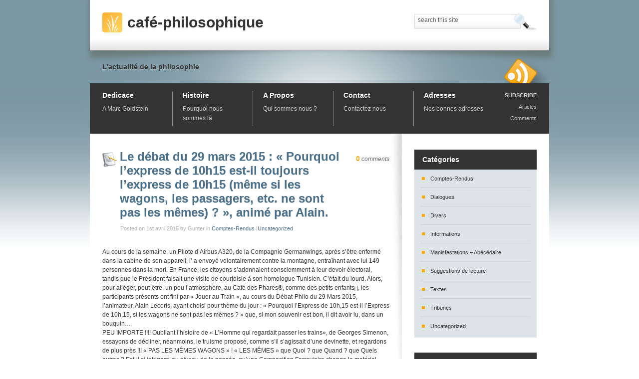

--- FILE ---
content_type: text/html; charset=UTF-8
request_url: http://philo-paris.com/2015/04/01/
body_size: 9438
content:
<!DOCTYPE html PUBLIC "-//W3C//DTD XHTML 1.0 Transitional//EN" "http://www.w3.org/TR/xhtml1/DTD/xhtml1-transitional.dtd">
<html xmlns="http://www.w3.org/1999/xhtml" dir="ltr" lang="fr-FR">
<head profile="http://gmpg.org/xfn/11">
	<meta http-equiv="Content-Type" content="text/html; charset=UTF-8" />
	<title>01 &laquo; avril &laquo; 2015 &laquo;  café-philosophique</title>
    <link rel="stylesheet" href="http://philo-paris.com/wp-content/themes/organic-theme/style.css" type="text/css" media="screen" />
	<link rel="stylesheet" href="http://philo-paris.com/wp-content/themes/organic-theme/styles/Blue.css" type="text/css" media="screen, projection" />
	<link rel="pingback" href="http://philo-paris.com/xmlrpc.php" />
		<link rel='archives' title='juin 2024' href='http://philo-paris.com/2024/06/' />
	<link rel='archives' title='mai 2024' href='http://philo-paris.com/2024/05/' />
	<link rel='archives' title='avril 2024' href='http://philo-paris.com/2024/04/' />
	<link rel='archives' title='mars 2024' href='http://philo-paris.com/2024/03/' />
	<link rel='archives' title='février 2024' href='http://philo-paris.com/2024/02/' />
	<link rel='archives' title='janvier 2024' href='http://philo-paris.com/2024/01/' />
	<link rel='archives' title='décembre 2023' href='http://philo-paris.com/2023/12/' />
	<link rel='archives' title='novembre 2023' href='http://philo-paris.com/2023/11/' />
	<link rel='archives' title='octobre 2023' href='http://philo-paris.com/2023/10/' />
	<link rel='archives' title='septembre 2023' href='http://philo-paris.com/2023/09/' />
	<link rel='archives' title='août 2023' href='http://philo-paris.com/2023/08/' />
	<link rel='archives' title='juillet 2023' href='http://philo-paris.com/2023/07/' />
	<link rel='archives' title='juin 2023' href='http://philo-paris.com/2023/06/' />
	<link rel='archives' title='mai 2023' href='http://philo-paris.com/2023/05/' />
	<link rel='archives' title='avril 2023' href='http://philo-paris.com/2023/04/' />
	<link rel='archives' title='mars 2023' href='http://philo-paris.com/2023/03/' />
	<link rel='archives' title='février 2023' href='http://philo-paris.com/2023/02/' />
	<link rel='archives' title='janvier 2023' href='http://philo-paris.com/2023/01/' />
	<link rel='archives' title='décembre 2022' href='http://philo-paris.com/2022/12/' />
	<link rel='archives' title='novembre 2022' href='http://philo-paris.com/2022/11/' />
	<link rel='archives' title='octobre 2022' href='http://philo-paris.com/2022/10/' />
	<link rel='archives' title='septembre 2022' href='http://philo-paris.com/2022/09/' />
	<link rel='archives' title='juillet 2022' href='http://philo-paris.com/2022/07/' />
	<link rel='archives' title='juin 2022' href='http://philo-paris.com/2022/06/' />
	<link rel='archives' title='mai 2022' href='http://philo-paris.com/2022/05/' />
	<link rel='archives' title='avril 2022' href='http://philo-paris.com/2022/04/' />
	<link rel='archives' title='mars 2022' href='http://philo-paris.com/2022/03/' />
	<link rel='archives' title='février 2022' href='http://philo-paris.com/2022/02/' />
	<link rel='archives' title='janvier 2022' href='http://philo-paris.com/2022/01/' />
	<link rel='archives' title='décembre 2021' href='http://philo-paris.com/2021/12/' />
	<link rel='archives' title='novembre 2021' href='http://philo-paris.com/2021/11/' />
	<link rel='archives' title='octobre 2021' href='http://philo-paris.com/2021/10/' />
	<link rel='archives' title='septembre 2021' href='http://philo-paris.com/2021/09/' />
	<link rel='archives' title='juillet 2021' href='http://philo-paris.com/2021/07/' />
	<link rel='archives' title='juin 2021' href='http://philo-paris.com/2021/06/' />
	<link rel='archives' title='mai 2021' href='http://philo-paris.com/2021/05/' />
	<link rel='archives' title='avril 2021' href='http://philo-paris.com/2021/04/' />
	<link rel='archives' title='mars 2021' href='http://philo-paris.com/2021/03/' />
	<link rel='archives' title='février 2021' href='http://philo-paris.com/2021/02/' />
	<link rel='archives' title='janvier 2021' href='http://philo-paris.com/2021/01/' />
	<link rel='archives' title='décembre 2020' href='http://philo-paris.com/2020/12/' />
	<link rel='archives' title='novembre 2020' href='http://philo-paris.com/2020/11/' />
	<link rel='archives' title='octobre 2020' href='http://philo-paris.com/2020/10/' />
	<link rel='archives' title='septembre 2020' href='http://philo-paris.com/2020/09/' />
	<link rel='archives' title='juillet 2020' href='http://philo-paris.com/2020/07/' />
	<link rel='archives' title='juin 2020' href='http://philo-paris.com/2020/06/' />
	<link rel='archives' title='mai 2020' href='http://philo-paris.com/2020/05/' />
	<link rel='archives' title='avril 2020' href='http://philo-paris.com/2020/04/' />
	<link rel='archives' title='mars 2020' href='http://philo-paris.com/2020/03/' />
	<link rel='archives' title='février 2020' href='http://philo-paris.com/2020/02/' />
	<link rel='archives' title='janvier 2020' href='http://philo-paris.com/2020/01/' />
	<link rel='archives' title='décembre 2019' href='http://philo-paris.com/2019/12/' />
	<link rel='archives' title='novembre 2019' href='http://philo-paris.com/2019/11/' />
	<link rel='archives' title='octobre 2019' href='http://philo-paris.com/2019/10/' />
	<link rel='archives' title='septembre 2019' href='http://philo-paris.com/2019/09/' />
	<link rel='archives' title='août 2019' href='http://philo-paris.com/2019/08/' />
	<link rel='archives' title='juillet 2019' href='http://philo-paris.com/2019/07/' />
	<link rel='archives' title='juin 2019' href='http://philo-paris.com/2019/06/' />
	<link rel='archives' title='mai 2019' href='http://philo-paris.com/2019/05/' />
	<link rel='archives' title='avril 2019' href='http://philo-paris.com/2019/04/' />
	<link rel='archives' title='mars 2019' href='http://philo-paris.com/2019/03/' />
	<link rel='archives' title='février 2019' href='http://philo-paris.com/2019/02/' />
	<link rel='archives' title='janvier 2019' href='http://philo-paris.com/2019/01/' />
	<link rel='archives' title='décembre 2018' href='http://philo-paris.com/2018/12/' />
	<link rel='archives' title='novembre 2018' href='http://philo-paris.com/2018/11/' />
	<link rel='archives' title='octobre 2018' href='http://philo-paris.com/2018/10/' />
	<link rel='archives' title='septembre 2018' href='http://philo-paris.com/2018/09/' />
	<link rel='archives' title='août 2018' href='http://philo-paris.com/2018/08/' />
	<link rel='archives' title='juillet 2018' href='http://philo-paris.com/2018/07/' />
	<link rel='archives' title='juin 2018' href='http://philo-paris.com/2018/06/' />
	<link rel='archives' title='mai 2018' href='http://philo-paris.com/2018/05/' />
	<link rel='archives' title='avril 2018' href='http://philo-paris.com/2018/04/' />
	<link rel='archives' title='mars 2018' href='http://philo-paris.com/2018/03/' />
	<link rel='archives' title='février 2018' href='http://philo-paris.com/2018/02/' />
	<link rel='archives' title='janvier 2018' href='http://philo-paris.com/2018/01/' />
	<link rel='archives' title='décembre 2017' href='http://philo-paris.com/2017/12/' />
	<link rel='archives' title='novembre 2017' href='http://philo-paris.com/2017/11/' />
	<link rel='archives' title='octobre 2017' href='http://philo-paris.com/2017/10/' />
	<link rel='archives' title='septembre 2017' href='http://philo-paris.com/2017/09/' />
	<link rel='archives' title='août 2017' href='http://philo-paris.com/2017/08/' />
	<link rel='archives' title='juillet 2017' href='http://philo-paris.com/2017/07/' />
	<link rel='archives' title='juin 2017' href='http://philo-paris.com/2017/06/' />
	<link rel='archives' title='mai 2017' href='http://philo-paris.com/2017/05/' />
	<link rel='archives' title='avril 2017' href='http://philo-paris.com/2017/04/' />
	<link rel='archives' title='mars 2017' href='http://philo-paris.com/2017/03/' />
	<link rel='archives' title='février 2017' href='http://philo-paris.com/2017/02/' />
	<link rel='archives' title='janvier 2017' href='http://philo-paris.com/2017/01/' />
	<link rel='archives' title='décembre 2016' href='http://philo-paris.com/2016/12/' />
	<link rel='archives' title='novembre 2016' href='http://philo-paris.com/2016/11/' />
	<link rel='archives' title='octobre 2016' href='http://philo-paris.com/2016/10/' />
	<link rel='archives' title='septembre 2016' href='http://philo-paris.com/2016/09/' />
	<link rel='archives' title='août 2016' href='http://philo-paris.com/2016/08/' />
	<link rel='archives' title='juillet 2016' href='http://philo-paris.com/2016/07/' />
	<link rel='archives' title='juin 2016' href='http://philo-paris.com/2016/06/' />
	<link rel='archives' title='mai 2016' href='http://philo-paris.com/2016/05/' />
	<link rel='archives' title='avril 2016' href='http://philo-paris.com/2016/04/' />
	<link rel='archives' title='mars 2016' href='http://philo-paris.com/2016/03/' />
	<link rel='archives' title='février 2016' href='http://philo-paris.com/2016/02/' />
	<link rel='archives' title='janvier 2016' href='http://philo-paris.com/2016/01/' />
	<link rel='archives' title='décembre 2015' href='http://philo-paris.com/2015/12/' />
	<link rel='archives' title='novembre 2015' href='http://philo-paris.com/2015/11/' />
	<link rel='archives' title='octobre 2015' href='http://philo-paris.com/2015/10/' />
	<link rel='archives' title='septembre 2015' href='http://philo-paris.com/2015/09/' />
	<link rel='archives' title='août 2015' href='http://philo-paris.com/2015/08/' />
	<link rel='archives' title='juillet 2015' href='http://philo-paris.com/2015/07/' />
	<link rel='archives' title='juin 2015' href='http://philo-paris.com/2015/06/' />
	<link rel='archives' title='mai 2015' href='http://philo-paris.com/2015/05/' />
	<link rel='archives' title='avril 2015' href='http://philo-paris.com/2015/04/' />
	<link rel='archives' title='mars 2015' href='http://philo-paris.com/2015/03/' />
	<link rel='archives' title='février 2015' href='http://philo-paris.com/2015/02/' />
	<link rel='archives' title='janvier 2015' href='http://philo-paris.com/2015/01/' />
	<link rel='archives' title='décembre 2014' href='http://philo-paris.com/2014/12/' />
	<link rel='archives' title='novembre 2014' href='http://philo-paris.com/2014/11/' />
	<link rel='archives' title='octobre 2014' href='http://philo-paris.com/2014/10/' />
	<link rel='archives' title='septembre 2014' href='http://philo-paris.com/2014/09/' />
	<link rel='archives' title='août 2014' href='http://philo-paris.com/2014/08/' />
	<link rel='archives' title='juillet 2014' href='http://philo-paris.com/2014/07/' />
	<link rel='archives' title='juin 2014' href='http://philo-paris.com/2014/06/' />
	<link rel='archives' title='mai 2014' href='http://philo-paris.com/2014/05/' />
	<link rel='archives' title='avril 2014' href='http://philo-paris.com/2014/04/' />
	<link rel='archives' title='mars 2014' href='http://philo-paris.com/2014/03/' />
	<link rel='archives' title='février 2014' href='http://philo-paris.com/2014/02/' />
	<link rel='archives' title='janvier 2014' href='http://philo-paris.com/2014/01/' />
	<link rel='archives' title='décembre 2013' href='http://philo-paris.com/2013/12/' />
	<link rel='archives' title='novembre 2013' href='http://philo-paris.com/2013/11/' />
	<link rel='archives' title='octobre 2013' href='http://philo-paris.com/2013/10/' />
	<link rel='archives' title='septembre 2013' href='http://philo-paris.com/2013/09/' />
	<link rel='archives' title='août 2013' href='http://philo-paris.com/2013/08/' />
	<link rel='archives' title='juillet 2013' href='http://philo-paris.com/2013/07/' />
	<link rel='archives' title='juin 2013' href='http://philo-paris.com/2013/06/' />
	<link rel='archives' title='mai 2013' href='http://philo-paris.com/2013/05/' />
	<link rel='archives' title='avril 2013' href='http://philo-paris.com/2013/04/' />
	<link rel='archives' title='mars 2013' href='http://philo-paris.com/2013/03/' />
	<link rel='archives' title='février 2013' href='http://philo-paris.com/2013/02/' />
	<link rel='archives' title='janvier 2013' href='http://philo-paris.com/2013/01/' />
	<link rel='archives' title='décembre 2012' href='http://philo-paris.com/2012/12/' />
	<link rel='archives' title='novembre 2012' href='http://philo-paris.com/2012/11/' />
	<link rel='archives' title='octobre 2012' href='http://philo-paris.com/2012/10/' />
	<link rel='archives' title='septembre 2012' href='http://philo-paris.com/2012/09/' />
	<link rel='archives' title='août 2012' href='http://philo-paris.com/2012/08/' />
	<link rel='archives' title='juillet 2012' href='http://philo-paris.com/2012/07/' />
	<link rel='archives' title='juin 2012' href='http://philo-paris.com/2012/06/' />
	<link rel='archives' title='mai 2012' href='http://philo-paris.com/2012/05/' />
	<link rel='archives' title='avril 2012' href='http://philo-paris.com/2012/04/' />
	<link rel='archives' title='mars 2012' href='http://philo-paris.com/2012/03/' />
	<link rel='archives' title='février 2012' href='http://philo-paris.com/2012/02/' />
	<link rel='archives' title='janvier 2012' href='http://philo-paris.com/2012/01/' />
	<link rel='archives' title='décembre 2011' href='http://philo-paris.com/2011/12/' />
	<link rel='archives' title='novembre 2011' href='http://philo-paris.com/2011/11/' />
	<link rel='archives' title='octobre 2011' href='http://philo-paris.com/2011/10/' />
	<link rel='archives' title='septembre 2011' href='http://philo-paris.com/2011/09/' />
	<link rel='archives' title='août 2011' href='http://philo-paris.com/2011/08/' />
	<link rel='archives' title='juillet 2011' href='http://philo-paris.com/2011/07/' />
	<link rel='archives' title='juin 2011' href='http://philo-paris.com/2011/06/' />
	<link rel='archives' title='mai 2011' href='http://philo-paris.com/2011/05/' />
	<link rel='archives' title='avril 2011' href='http://philo-paris.com/2011/04/' />
	<link rel='archives' title='mars 2011' href='http://philo-paris.com/2011/03/' />
	<link rel='archives' title='février 2011' href='http://philo-paris.com/2011/02/' />
	<link rel='archives' title='janvier 2011' href='http://philo-paris.com/2011/01/' />
	<link rel='archives' title='décembre 2010' href='http://philo-paris.com/2010/12/' />
	<link rel='archives' title='novembre 2010' href='http://philo-paris.com/2010/11/' />
	<link rel='archives' title='octobre 2010' href='http://philo-paris.com/2010/10/' />
	<link rel='archives' title='septembre 2010' href='http://philo-paris.com/2010/09/' />
	<link rel='archives' title='août 2010' href='http://philo-paris.com/2010/08/' />
	<link rel='archives' title='juillet 2010' href='http://philo-paris.com/2010/07/' />
	<link rel='archives' title='juin 2010' href='http://philo-paris.com/2010/06/' />
	<link rel='archives' title='mai 2010' href='http://philo-paris.com/2010/05/' />
	<link rel='archives' title='avril 2010' href='http://philo-paris.com/2010/04/' />
	<link rel='archives' title='mars 2010' href='http://philo-paris.com/2010/03/' />
	<link rel='archives' title='février 2010' href='http://philo-paris.com/2010/02/' />
		<link rel="alternate" type="application/rss+xml" title="café-philosophique &raquo; Flux" href="http://philo-paris.com/feed/" />
<link rel="alternate" type="application/rss+xml" title="café-philosophique &raquo; Flux des commentaires" href="http://philo-paris.com/comments/feed/" />
<script type='text/javascript' src='http://philo-paris.com/wp-includes/js/jquery/jquery.js?ver=1.4.2'></script>
<script type='text/javascript' src='http://philo-paris.com/wp-includes/js/jquery/ui.core.js?ver=1.7.3'></script>
<script type='text/javascript' src='http://philo-paris.com/wp-includes/js/jquery/ui.tabs.js?ver=1.7.3'></script>
<script type='text/javascript' src='http://philo-paris.com/wp-content/themes/organic-theme/js/sprinkle.js?ver=1.1'></script>
<script type='text/javascript' src='http://philo-paris.com/wp-content/themes/organic-theme/icon.php?ver=1.1'></script>
<link rel="EditURI" type="application/rsd+xml" title="RSD" href="http://philo-paris.com/xmlrpc.php?rsd" />
<link rel="wlwmanifest" type="application/wlwmanifest+xml" href="http://philo-paris.com/wp-includes/wlwmanifest.xml" /> 
<link rel='index' title='café-philosophique' href='http://philo-paris.com/' />
<meta name="generator" content="WordPress 3.0.1" />
	<style type="text/css">.recentcomments a{display:inline !important;padding:0 !important;margin:0 !important;}</style>
</head>

<body class="archive date">
<div id="rap">
<div id="header">
	<div id="head-top">
		<h1 id="logo"><img src="http://philo-paris.com/wp-content/themes/organic-theme/img/logos/Grass.gif" class="small-logo" alt="logo" width="40" height="40" /><a href="http://philo-paris.com/">café-philosophique</a></h1>
		<form id="searchform" method="get" action="http://philo-paris.com">
			<input onfocus="if (this.value == 'search this site') {this.value = '';}" onblur="if (this.value == '') {this.value = 'search this site';}" type="text" value="search this site" name="s" id="s" />
			<input type="submit" value="" />
		</form>
	</div>
	<div id="head-sub">
		<p class="blog-desc">L&#039;actualité de la philosophie</p>
		<p class="rss-feed"><a href="http://philo-paris.com/feed/" title="Syndicate this site using RSS" rel="nofollow"><abbr title="Really Simple Syndication">RSS</abbr></a></p>
	</div>
	<div id="navigation">
		<div id="nav-inner">
			<ul id="nav">
<li class="first">
	<h5><a href="http://philo-paris.com/dedicace/">Dedicace</a></h5>
	<p>A Marc Goldstein</p>
</li>
<li>
	<h5><a href="http://philo-paris.com/histoire/">Histoire</a></h5>
	<p>Pourquoi nous sommes là</p>
</li>
<li>
	<h5><a href="http://philo-paris.com/a-propos/">A Propos</a></h5>
	<p>Qui sommes nous ?</p>
</li>
<li>
	<h5><a href="http://philo-paris.com/contact/">Contact</a></h5>
	<p>Contactez nous</p>
</li>
<li>
	<h5><a href="http://philo-paris.com/adresses/">Adresses</a></h5>
	<p>Nos bonnes adresses</p>
</li>
</ul>

			<div class="feed-box">
				<h5>SUBSCRIBE</h5>
				<ul id="feed-list">
					<li><a href="http://philo-paris.com/feed/" rel="nofollow">Articles</a></li>
					<li><a href="http://philo-paris.com/comments/feed/" rel="nofollow">Comments</a></li>
				</ul>
			</div>
		</div>
	</div>
</div>

<div id="content">
<div id="page-wrap">








<div class="post-5333 post type-post hentry category-comptes-rendus category-uncategorized" id="post-5333">
	<h3 class="storytitle"><a href="http://philo-paris.com/2015/04/01/le-debat-du-29-mars-2015-pourquoi-lexpress-de-10h15-est-il-toujours-lexpress-de-10h15-meme-si-les-wagons-les-passagers-etc-ne-sont-pas-les-memes-anime-par-alain/" rel="bookmark">Le débat du 29 mars 2015 : &laquo;&nbsp;Pourquoi l&#8217;express de 10h15 est-il toujours l&#8217;express de 10h15 (même si les wagons, les passagers, etc. ne sont pas les mêmes) ?&nbsp;&raquo;, animé par Alain.</a></h3>
	<p class="comment-count"><a href="http://philo-paris.com/2015/04/01/le-debat-du-29-mars-2015-pourquoi-lexpress-de-10h15-est-il-toujours-lexpress-de-10h15-meme-si-les-wagons-les-passagers-etc-ne-sont-pas-les-memes-anime-par-alain/#respond" title="Commentaire sur Le débat du 29 mars 2015 : &laquo;&nbsp;Pourquoi l&#8217;express de 10h15 est-il toujours l&#8217;express de 10h15 (même si les wagons, les passagers, etc. ne sont pas les mêmes) ?&nbsp;&raquo;, animé par Alain."><span class="count">0</span> comments</a></p>
	<p class="meta">Posted on 1st avril 2015 by Gunter  in <a href="http://philo-paris.com/category/comptes-rendus/" title="Voir tous les articles dans Comptes-Rendus" rel="category tag">Comptes-Rendus</a> |<a href="http://philo-paris.com/category/uncategorized/" title="Voir tous les articles dans Uncategorized" rel="category tag">Uncategorized</a></p>
	<p class="the-tags"></p>
	<div class="storycontent">
		<p>Au cours de la semaine, un Pilote d’Airbus A320, de la Compagnie Germanwings, après s’être enfermé dans la cabine de son appareil, l’ a envoyé volontairement contre la montagne, entraînant avec lui 149 personnes dans la mort. En France, les citoyens s’adonnaient consciemment à leur devoir électoral, tandis que le Président faisait une visite de courtoisie à son homologue Tunisien. C’était du lourd. Alors, pour alléger, peut-être, un peu l’atmosphère, au Café des Phares®, comme des petits enfants, les participants présents ont fini par « Jouer au Train », au cours du Débat-Philo du 29 Mars 2015, l’animateur, Alain Lecoris, ayant choisi pour thème du jour : « Pourquoi l’Express de 10h,15 est-il l’Express de 10h,15, si les wagons ne sont pas les mêmes ? » que, si mon souvenir est bon,  il dit avoir lu, dans un bouquin…<br />
PEU IMPORTE !!!! Oubliant l’histoire de « L’Homme qui regardait passer les trains», de Georges Simenon, essayons de décliner, néanmoins, le truisme proposé, comme s’il s’agissait d’une devinette, et regardons de plus près !!! « PAS LES MÊMES WAGONS » ! « LES MÊMES » que Quoi ? que Quand ? que Quels autres ? Est-il si intrigant, au niveau de la pensée, qu’une Composition Ferroviaire change le matériel roulant, selon les besoins du Trafic, plutôt que d’obéir tout simplement à la Pendule ou au Prospectus ? Désolé, mais, ça fait un peu, « L’Homme qui regardait passer les trains » ! En effet, il se trouve que, dans les campagnes, les paysans se rendent compte de l’heure qu’il est, lorsque passe l’Express de 10’15, indifférents à la couleur des wagons, et encore plus aux passagers qui voyagent dedans. Chaque chose change, « PANTA REI » !<br />
… Effectivement, l’Horaire ne varie point, sinon il n’en serait pas un !!! Le Matériel Roulant, OUI ! Il le peut.<br />
En outre, (quoique les Temps affichés sur le Panneau Indicateur de la Gare, ou votre Fiche Horaire, ne soient pas une PROMESSE, et n’aient rien à voir avec le confort, apparence ou dissimilitude du Matériel Roulant circulant sur la Voie X ou Y d’une Station Ferroviaire, voire d’Autocars), étant donnée la disparité du Trafic quotidien, (qui va des ‘Wagons Tombereaux’, remplis de ferraille, aux ‘Wagons de Luxe’ ou même ‘Wagon-lit’). Pour la bonne régulation d’une telle Circulation, UN PLAN de Roulement est pré-établi, avec des horaires bien définis, faisant en sorte qu’un Train ne quitte pas une Gare, sans que celui se trouvant dans la suivante ne l’ait dégagée, le tout à l’aide de téléphones propres au réseau, de drapeaux, sifflets, morse, etc., et, selon des Codes bien définis. Vue cette nécessité, je me remémore, à l’occasion, le spectaculaire accident arrivé en Gare de Montparnasse, le 22 Octobre 1895, la Locomotive ayant éventré toute la façade pour rester suspendue de la hauteur d’un deuxième étage, sur la Rue de Rennes. Enfin ! N’importe quel Môme est capable de faire la distinction entre le Prospectus et le Film qui va être projeté ; ce n’est pas le Prospectus du Cinéma (ou l’Horaire des Trains) qui fait rêver ; c’est le Voyage !<br />
Le fait est, donc, que chacun a voyagé dans sa tête, laissant savoir que « ça paraît évident ; suis-je toujours le même ? », ou affirmant « l’importance du sujet », dès qu’il nous interroge sur « l’authenticité d’un vrai changement », « que l’on change de plus en plus de tout : de voisin, de maison, ou de femme », ou même, « évoquant « le groupe ‘rock’ les ‘Players’ », jugeant que « c’est vieux comme le monde », voire la chanson « Non, je n’ai pas changé… » de Julio Iglesias, déclarant même  que « c’est un sujet important, puisque l’on change de plus en plus de tout », « l’avion qui s’est écrasé, se serait-il écrasé avec un équipage différent ? », « le changement de sexe », «  le fait qu’en nous, le fond profond ne change pas », « Vivre sa ‘doxa’, c’est très vague », « la nécessité de trouver un nouvel équilibre », « à chaque changement polymorphique  se présente un problème d’entropie », « Qu’es-ce que le Temps Universel ? », « Le drame du manque de mots qui nous habite ».<br />
Enfin, « A’ chaque tête, son avis » !!!!</p>
		<div class="clr"></div>
	</div>
    <div id="social">
</div>
	<div class="feedback">
			</div>
</div>


      <div class="navigation">
			<div class="alignleft"></div>
			<div class="alignright"></div>
		</div>
</div>

	
<div id="menu">
<ul>
	<li id="categories-3" class="widget widget_categories"><h3>Catégories</h3>		<ul>
	<li class="cat-item cat-item-4"><a href="http://philo-paris.com/category/comptes-rendus/" title="Voir tous les articles classés dans Comptes-Rendus">Comptes-Rendus</a>
</li>
	<li class="cat-item cat-item-48"><a href="http://philo-paris.com/category/dialogues/" title="Voir tous les articles classés dans Dialogues">Dialogues</a>
</li>
	<li class="cat-item cat-item-3"><a href="http://philo-paris.com/category/divers/" title="Voir tous les articles classés dans Divers">Divers</a>
</li>
	<li class="cat-item cat-item-7"><a href="http://philo-paris.com/category/informations/" title="Voir tous les articles classés dans Informations">Informations</a>
</li>
	<li class="cat-item cat-item-23"><a href="http://philo-paris.com/category/manisfestations-abecedaire/" title="Voir tous les articles classés dans Manisfestations &#8211; Abécédaire">Manisfestations &#8211; Abécédaire</a>
</li>
	<li class="cat-item cat-item-47"><a href="http://philo-paris.com/category/suggestions-de-lecture/" title="Voir tous les articles classés dans Suggestions de lecture">Suggestions de lecture</a>
</li>
	<li class="cat-item cat-item-6"><a href="http://philo-paris.com/category/textes/" title="Voir tous les articles classés dans Textes">Textes</a>
</li>
	<li class="cat-item cat-item-5"><a href="http://philo-paris.com/category/tribunes/" title="Voir tous les articles classés dans Tribunes">Tribunes</a>
</li>
	<li class="cat-item cat-item-1"><a href="http://philo-paris.com/category/uncategorized/" title="Voir tous les articles classés dans Uncategorized">Uncategorized</a>
</li>
		</ul>
</li>		<li id="recent-posts-3" class="widget widget_recent_entries">		<h3>Articles récents</h3>		<ul>
				<li><a href="http://philo-paris.com/2024/06/29/la-liberte-est-elle-objet-d%e2%80%99experience%c2%a0-la-liberte-n%e2%80%99est-pas-objet-elle-est-sujet-projet-trajet-une-idee-un-ideal-est-mis-en-pratique-experience-pratique/" title="La Liberté est-elle objet d’expérience ? *La Liberté n’est pas objet &#8230; Elle est sujet &#8230; projet &#8230; trajet &#8230; Une idée, un idéal, est-mis &#8230; en pratique, Expérience pratique, *« La Liberté ne s’use que si L’on ne s’en sert pas », La Liberté est un service, Expérience _ service, Liberté pas’ À pas’, Appâts’ ou pas’ Appâts &#8230;  *« Liberté, Liberté chérie », La Liberté qui pleure, La Liberté qui rit,  La Liberté, un bien ;  La Liberté, un mal, De La Liberté, La morale, *« Liberté, j’écris ton nom », Éluard ;  Liberté, en ton nom, On A fait tant de mal &#8230; Expérience fatale, *« La Liberté du renard Libre, Dans Le poulailler Libre » &#8230; Versus  « C’est La Liberté qui opprime &#8230; C’est La Loi qui Affranchit » &#8230; *&#8230; Lacordaire, Liberté d’expérience, À Laquelle on s’Arrime, Réfléchit, s’enrichit, À Laquelle on Adhère, *La Liberté &#8230; ses Vices, Ses Vertus, de service, Ses Vertus d’expérience, De connaissance _ de conscience &#8230; *&#8230; Morale,  Et, expérimentale,  À-préhension &#8230; Com-préhension,  Apprentissage, observation, *_9_ Gestation _ Expérimentation, Et puis, démonstration, Et, d’expérience _ Vérification, Et, donc, Validation, &#8230; /  *L’expérience de La peur de La Liberté &#8230; « Qui A peur n’est pas Libre ;  qui est Libre fait peur », Jacques Gaillot, « N’Ayez pas peur ! » Joyau  est Liberté &#8230; *Citoyenne expérience _ La Nouvelle Alliance, De L’Autonomie, et, de L’indépendance, Liberté, je te chante ;  Liberté, je te danse, *D’existence en essence, De prise de conscience En-prise   de confiance, De mes, cinq, sens, Au sens, *Où  quinte-est-sens &#8230; du sens, substantifique moelle _ L’Accessible étoile, Expérience Vitale, Expérience cruciale, * Liberté, tu existes ;  Liberté, je te Vis, « Car Le plus Lourd fardeau, c’est d’exister sans Vivre » Victor Hugo, Alter Hugo,  En Attendant Godot &#8230; Oh ! Les beaux jours &#8230; À Vivre, Avant  Fin de partie, Beckett, « [ La forme de La Liberté,  C’est Le fond de La Liberté &#8230; *&#8230; qui monte À La surface », Par L’expérience Acquise _ La Liberté passe, De L’expérimentation À La Libération, *C’est ici Le Chemin, C’est La philosophie De notre, humain, défi, Notre défi humain,  *Maintenant et ici, Mais non, Mais non &#8230; Mais-si  ! *_9_ Gestation _  Expérimentée, Liberté, Expérience de L’humaine Libération, Notre finalité &#8230; Cas-fée-Philo’s, À  L’ Entrepot’s, 29 juin 2024, en Messidor, Gilles  Roca &#8211; Laure">La Liberté est-elle objet d’expérience ? *La Liberté n’est pas objet &#8230; Elle est sujet &#8230; projet &#8230; trajet &#8230; Une idée, un idéal, est-mis &#8230; en pratique, Expérience pratique, *« La Liberté ne s’use que si L’on ne s’en sert pas », La Liberté est un service, Expérience _ service, Liberté pas’ À pas’, Appâts’ ou pas’ Appâts &#8230;  *« Liberté, Liberté chérie », La Liberté qui pleure, La Liberté qui rit,  La Liberté, un bien ;  La Liberté, un mal, De La Liberté, La morale, *« Liberté, j’écris ton nom », Éluard ;  Liberté, en ton nom, On A fait tant de mal &#8230; Expérience fatale, *« La Liberté du renard Libre, Dans Le poulailler Libre » &#8230; Versus  « C’est La Liberté qui opprime &#8230; C’est La Loi qui Affranchit » &#8230; *&#8230; Lacordaire, Liberté d’expérience, À Laquelle on s’Arrime, Réfléchit, s’enrichit, À Laquelle on Adhère, *La Liberté &#8230; ses Vices, Ses Vertus, de service, Ses Vertus d’expérience, De connaissance _ de conscience &#8230; *&#8230; Morale,  Et, expérimentale,  À-préhension &#8230; Com-préhension,  Apprentissage, observation, *_9_ Gestation _ Expérimentation, Et puis, démonstration, Et, d’expérience _ Vérification, Et, donc, Validation, &#8230; /  *L’expérience de La peur de La Liberté &#8230; « Qui A peur n’est pas Libre ;  qui est Libre fait peur », Jacques Gaillot, « N’Ayez pas peur ! » Joyau  est Liberté &#8230; *Citoyenne expérience _ La Nouvelle Alliance, De L’Autonomie, et, de L’indépendance, Liberté, je te chante ;  Liberté, je te danse, *D’existence en essence, De prise de conscience En-prise   de confiance, De mes, cinq, sens, Au sens, *Où  quinte-est-sens &#8230; du sens, substantifique moelle _ L’Accessible étoile, Expérience Vitale, Expérience cruciale, * Liberté, tu existes ;  Liberté, je te Vis, « Car Le plus Lourd fardeau, c’est d’exister sans Vivre » Victor Hugo, Alter Hugo,  En Attendant Godot &#8230; Oh ! Les beaux jours &#8230; À Vivre, Avant  Fin de partie, Beckett, « [ La forme de La Liberté,  C’est Le fond de La Liberté &#8230; *&#8230; qui monte À La surface », Par L’expérience Acquise _ La Liberté passe, De L’expérimentation À La Libération, *C’est ici Le Chemin, C’est La philosophie De notre, humain, défi, Notre défi humain,  *Maintenant et ici, Mais non, Mais non &#8230; Mais-si  ! *_9_ Gestation _  Expérimentée, Liberté, Expérience de L’humaine Libération, Notre finalité &#8230; Cas-fée-Philo’s, À  L’ Entrepot’s, 29 juin 2024, en Messidor, Gilles  Roca &#8211; Laure</a></li>
				<li><a href="http://philo-paris.com/2024/06/29/%c2%ab-on-a-deux-vies-et-la-deuxieme-commence-quand-on-se-rend-compte-qu%e2%80%99on-n%e2%80%99en-a-qu%e2%80%99une-%c2%bb/" title="« On A deux Vies &#8230; et La deuxième commence quand on se rend compte qu’on n’en A qu’une »,">« On A deux Vies &#8230; et La deuxième commence quand on se rend compte qu’on n’en A qu’une »,</a></li>
				<li><a href="http://philo-paris.com/2024/06/21/manipulable-consenti-sa-profession-de-foi-preparant-sa-sortie/" title="Manipulable Consenti, Sa profession de foi, Préparant sa sortie &#8230;">Manipulable Consenti, Sa profession de foi, Préparant sa sortie &#8230;</a></li>
				<li><a href="http://philo-paris.com/2024/06/16/a-t-on-le-droit-de-mentir-_____/" title="A-t-on Le droit de mentir ? _____">A-t-on Le droit de mentir ? _____</a></li>
				<li><a href="http://philo-paris.com/2024/05/29/etre-adulte-_-___gestation/" title="Être Adulte _ ___gestation,">Être Adulte _ ___gestation,</a></li>
				</ul>
		</li><li id="recent-comments-4" class="widget widget_recent_comments"><h3>Commentaires récents</h3><ul id="recentcomments"><li class="recentcomments">sissaoui dans <a href="http://philo-paris.com/2016/08/03/le-7-aout-2016-le-debat-sera-anime-par-claude-grogne/comment-page-1/#comment-689566">Le débat du 7 août 2016 : &laquo;&nbsp;Le vrai pays est celui où les ancêtres sont enterrés&nbsp;&raquo;, animé par Claude Grognet.</a></li><li class="recentcomments"><a href='http://Lesilencesurlesilencesurlesévénementsdelacitééquivautauàlamortdecelle-cit' rel='external nofollow' class='url'>Carlos Gravito</a> dans <a href="http://philo-paris.com/2020/09/30/eloge-des-cafes-philo-et-de-leducation-populaire/comment-page-1/#comment-378227">Eloge des cafés-philo et de l&#8217;éducation populaire.</a></li><li class="recentcomments"><a href='http://Lesilencesurlesilencesurlesévénementsdelacitééquivautauàlamortdecelle-cit' rel='external nofollow' class='url'>Carlos Gravito</a> dans <a href="http://philo-paris.com/2020/05/05/corona-superstar-avec-biblio-corona-par-joseph-strich/comment-page-1/#comment-348978">CORONA SUPERSTAR, BIBLIO CORONA  par Joseph STRICH</a></li><li class="recentcomments"><a href='http://Lesilencesurlesilencesurlesévénementsdelacitééquivautauàlamortdecelle-cit' rel='external nofollow' class='url'>Carlos Gravito</a> dans <a href="http://philo-paris.com/2020/07/05/le-cafe-des-phares-ne-pourra-rouvrir-que-lorsque-les-regles-de-distanciation-auront-ete-considerablement-allegees-seul-le-cofid-pourait-nous-le-dire/comment-page-1/#comment-347629">Le café des Phares ne pourra rouvrir que lorsque les règles de distanciation auront été considérablement allégées ! Seul le Cofid pourait nous le dire&#8230;</a></li><li class="recentcomments">Gilles ROCA dans <a href="http://philo-paris.com/2020/05/30/fidele%e2%80%99-rebelle-%c2%bb-_-guy-bedos%e2%80%99%e2%80%a6-_-___necro-spiritual-___-corse%e2%80%99-est-%e2%80%a6-son-dernier-role/comment-page-1/#comment-339172">fidèle’ rebelle » _ Guy Bedos’… _ ___nécro &#8211; spiritual, ___ Corse’- est … son dernier rôle,</a></li></ul></li><li id="calendar-4" class="widget widget_calendar"><h3>Calendrier</h3><div id="calendar_wrap"><table id="wp-calendar" summary="Calendrier">
	<caption>avril 2015</caption>
	<thead>
	<tr>
		<th scope="col" title="Lundi">L</th>
		<th scope="col" title="Mardi">Ma</th>
		<th scope="col" title="Mercredi">Me</th>
		<th scope="col" title="Jeudi">J</th>
		<th scope="col" title="Vendredi">V</th>
		<th scope="col" title="Samedi">S</th>
		<th scope="col" title="Dimanche">D</th>
	</tr>
	</thead>

	<tfoot>
	<tr>
		<td colspan="3" id="prev"><a href="http://philo-paris.com/2015/03/" title="Voir les articles pour mars 2015">&laquo; mar</a></td>
		<td class="pad">&nbsp;</td>
		<td colspan="3" id="next"><a href="http://philo-paris.com/2015/05/" title="Voir les articles pour mai 2015">mai &raquo;</a></td>
	</tr>
	</tfoot>

	<tbody>
	<tr>
		<td colspan="2" class="pad">&nbsp;</td><td><a href="http://philo-paris.com/2015/04/01/" title="Le débat du 29 mars 2015 : &laquo;&nbsp;Pourquoi l&#8217;express de 10h15 est-il toujours l&#8217;express de 10h15 (même si les wagons, les passagers, etc. ne sont pas les mêmes) ?&nbsp;&raquo;, animé par Alain.">1</a></td><td>2</td><td>3</td><td>4</td><td>5</td>
	</tr>
	<tr>
		<td><a href="http://philo-paris.com/2015/04/06/" title="Débat du 5 Avril 2015: &laquo;&nbsp;L&#8217;émotion et les émotions, à quel prix?&nbsp;&raquo;, animé par Nadia Guemidi.">6</a></td><td>7</td><td>8</td><td>9</td><td>10</td><td>11</td><td>12</td>
	</tr>
	<tr>
		<td><a href="http://philo-paris.com/2015/04/13/" title="Débat du 12 Avril 2015: « Quels sont les enjeux d’une mort sous anesthésie?">13</a></td><td><a href="http://philo-paris.com/2015/04/14/" title="Le débat du 19 avril 2015 : &laquo;&nbsp;L&#8217;imagination est-elle plus importante que le savoir ?&nbsp;&raquo;, animé par Adrien.">14</a></td><td>15</td><td>16</td><td>17</td><td>18</td><td>19</td>
	</tr>
	<tr>
		<td>20</td><td>21</td><td>22</td><td>23</td><td>24</td><td>25</td><td>26</td>
	</tr>
	<tr>
		<td>27</td><td><a href="http://philo-paris.com/2015/04/28/" title="Débat du 26 Avril 2015: « Mal nommer les choses, c’est ajouter aux malheurs du Monde », animé par Michel Turrini.">28</a></td><td>29</td><td>30</td>
		<td class="pad" colspan="3">&nbsp;</td>
	</tr>
	</tbody>
	</table></div></li><li id="linkcat-2" class="widget widget_links"><h3>Blogroll</h3>
	<ul class='xoxo blogroll'>
<li><a href="http://branchetonsonotone.com/" rel="me" title="Webzine musical">Branche ton sonotone</a></li>
<li><a href="http://www.mardybum.fr/nao-utopia/" rel="me" title="Le blog personnel du webmaster, François" target="_blank">Humain, trop humain</a></li>

	</ul>
</li>
</ul>
</div>

<div class="clr"></div>
</div>

<div id="footer">
<div id="connect">
<h3>Connect</h3>
<ul>
<li class="twitter-link"><a href="#http://twitter.com/Nao_owy" target='_blank'>Twitter</a></li></ul>
</div>
<div id="foot-cloud">
<h3>Popular Tags</h3>
	<a href='http://philo-paris.com/tag/existence/' class='tag-link-39' title='1 sujet' style='font-size: 11px;'>Existence</a>
<a href='http://philo-paris.com/tag/valeur/' class='tag-link-29' title='1 sujet' style='font-size: 11px;'>Valeur</a>
<a href='http://philo-paris.com/tag/ailleurs/' class='tag-link-27' title='4 sujets' style='font-size: 14.1034482759px;'>Ailleurs</a>
<a href='http://philo-paris.com/tag/reflexion/' class='tag-link-10' title='2 sujets' style='font-size: 12.3965517241px;'>Réflexion</a>
<a href='http://philo-paris.com/tag/homme/' class='tag-link-35' title='1 sujet' style='font-size: 11px;'>Homme</a>
<a href='http://philo-paris.com/tag/dignite/' class='tag-link-33' title='1 sujet' style='font-size: 11px;'>Dignité</a>
<a href='http://philo-paris.com/tag/hedonisme/' class='tag-link-17' title='1 sujet' style='font-size: 11px;'>Hédonisme</a>
<a href='http://philo-paris.com/tag/livre/' class='tag-link-40' title='1 sujet' style='font-size: 11px;'>Livre</a>
<a href='http://philo-paris.com/tag/marc-sautet/' class='tag-link-20' title='2 sujets' style='font-size: 12.3965517241px;'>Marc Sautet</a>
<a href='http://philo-paris.com/tag/desir/' class='tag-link-28' title='1 sujet' style='font-size: 11px;'>Désir</a>
<a href='http://philo-paris.com/tag/philosophie/' class='tag-link-9' title='7 sujets' style='font-size: 15.6551724138px;'>Philosophie</a>
<a href='http://philo-paris.com/tag/realite/' class='tag-link-21' title='1 sujet' style='font-size: 11px;'>Réalité</a>
<a href='http://philo-paris.com/tag/purete/' class='tag-link-43' title='1 sujet' style='font-size: 11px;'>Pureté</a>
<a href='http://philo-paris.com/tag/religion/' class='tag-link-37' title='1 sujet' style='font-size: 11px;'>Religion</a>
<a href='http://philo-paris.com/tag/liberte/' class='tag-link-36' title='1 sujet' style='font-size: 11px;'>Liberté</a>
<a href='http://philo-paris.com/tag/morale/' class='tag-link-18' title='1 sujet' style='font-size: 11px;'>Morale</a>
<a href='http://philo-paris.com/tag/christian-godin/' class='tag-link-41' title='1 sujet' style='font-size: 11px;'>Christian Godin</a>
<a href='http://philo-paris.com/tag/science/' class='tag-link-31' title='1 sujet' style='font-size: 11px;'>Science</a>
<a href='http://philo-paris.com/tag/simone-weil/' class='tag-link-30' title='1 sujet' style='font-size: 11px;'>Simone Weil</a>
<a href='http://philo-paris.com/tag/cafe-philo/' class='tag-link-12' title='28 sujets' style='font-size: 20px;'>Café-Philo</a>
<a href='http://philo-paris.com/tag/opinion/' class='tag-link-25' title='2 sujets' style='font-size: 12.3965517241px;'>Opinion</a>
<a href='http://philo-paris.com/tag/raison-detre/' class='tag-link-26' title='1 sujet' style='font-size: 11px;'>Raison d'être</a>
<a href='http://philo-paris.com/tag/mise-au-point/' class='tag-link-24' title='1 sujet' style='font-size: 11px;'>Mise au point</a>
<a href='http://philo-paris.com/tag/parole/' class='tag-link-42' title='1 sujet' style='font-size: 11px;'>Parole</a>
<a href='http://philo-paris.com/tag/phares/' class='tag-link-13' title='21 sujets' style='font-size: 19.0689655172px;'>Phares</a>
<a href='http://philo-paris.com/tag/compte-rendu/' class='tag-link-14' title='17 sujets' style='font-size: 18.4482758621px;'>Compte-Rendu</a>
<a href='http://philo-paris.com/tag/mots/' class='tag-link-38' title='1 sujet' style='font-size: 11px;'>Mots</a>
<a href='http://philo-paris.com/tag/onfray/' class='tag-link-19' title='1 sujet' style='font-size: 11px;'>Onfray</a>
<a href='http://philo-paris.com/tag/amnesty-international/' class='tag-link-34' title='1 sujet' style='font-size: 11px;'>Amnesty International</a>
<a href='http://philo-paris.com/tag/verite/' class='tag-link-32' title='1 sujet' style='font-size: 11px;'>Vérité</a></div>
<div id="foot-menu">
<ul id="foot-nav">
<li><a href="http://philo-paris.com/feed/" rel="nofollow" target="_blank">Entries RSS</a></li>
<li><a href="http://philo-paris.com/comments/feed/" rel="nofollow" target="_blank">Comments RSS</a></li>
<li><a href="http://philo-paris.com/wp-admin/" rel="nofollow">Admin Login</a></li>
<li><a href="http://validator.w3.org/check?uri=http://philo-paris.com" rel="nofollow" target="_blank">Valid XHTML</a></li>
<li><a href="http://www.wordpress.com" rel="nofollow" target="_blank">WordPress</a></li>
</ul>
</div>
<div class="clr"></div>
	
	<div class="footerlinks">
		<div class="allrights">&copy; café-philosophique - All rights reserved</div>
		<div class="credit">
Organic Theme designed by<br />
<a href="http://www.theforge.co.za" title="Cape Town Web Designers">The Forge Web Creations</a></div>

	</div>

</div>
</div>

<script type="text/javascript">
var gaJsHost = (("https:" == document.location.protocol) ? "https://ssl." : "http://www.");
document.write(unescape("%3Cscript src='" + gaJsHost + "google-analytics.com/ga.js' type='text/javascript'%3E%3C/script%3E"));
</script>
<script type="text/javascript">
try {
var pageTracker = _gat._getTracker("UA-8493764-2");
pageTracker._trackPageview();
} catch(err) {}</script></body>
</html>


--- FILE ---
content_type: text/css
request_url: http://philo-paris.com/wp-content/themes/organic-theme/style.css
body_size: 3672
content:
/*
Theme Name: Organic Theme
Theme URI: http://www.theforge.co.za/organic-free-wordpress-theme/
Description: Organic by The Forge Web Creations | 3 Colour Options, Full Options Panel, Social Networking Setup, Tabbed Sidebar, Feedburner Support, Google Analytics Support, Custom Logo, Custom Navigation
Version: 1.9.3
Author: <a href="http://www.theforge.co.za" target="_blank">The Forge Web Creations</a>
Author URI: http://www.theforge.co.za/
Tags: blue, green, brown, two-columns, right-sidebar, flexible-width, theme-options, custom-colors, custom-header
*/

html, body, div, span, applet, object, iframe,
h1, h2, h3, h4, h5, h6, blockquote, pre,
a, abbr, acronym, address, big, cite, code,
del, dfn, em, font, img, ins, p, kbd, q, s, samp,
small, strike, strong, sub, sup, tt, var,
dl, dt, dd, ol, ul, li,
fieldset, form, label, legend,
table, caption, tbody, tfoot, thead, tr, th, td {
	margin: 0;
	padding: 0;
	border: 0;
	outline: 0;
	font-weight: inherit;
	font-style: inherit;
	font-size: 100%;
	font-family: inherit;

}
:focus {
	outline: 0;
}
body {
	line-height: 1em;
	color: #333;
}

table {
	border-collapse: separate;
	border-spacing: 0;
}
caption, th, td {
	text-align: left;
	font-weight: normal;
}

blockquote {
	margin: 15px 30px 0 10px;
	padding-left: 20px;
	border-left: 5px solid #ddd;
	}

blockquote cite {
	margin: 5px 0 0;
	display: block;
	}

a {
	text-decoration: none;
}
a:hover {
	text-decoration: underline;
}

/* Common Elements */

.left {
	float: left;
}

.alignleft {
	float: left;
	margin: 0px 24px 10px 0;
	margin-bottom: 18px;
}

.alignright {
	float: right;
	margin: 0px 0 10px 24px;
	margin-bottom: 18px;
}

/* IMAGE CAPTIONS */

.wp-caption {
	border: 1px solid #353535;
	text-align: center;
	background-color: #ffffff;
	padding-top: 4px;

	
	
}

.wp-caption.alignleft { float: left; margin: 10px 24px 10px 0; }
.wp-caption.alignright { float: right; margin: 10px 0px 10px 24px;}
.wp-caption.aligncenter { margin-right: auto; margin-left: auto; float: none; clear: both; margin-bottom: 10px; }
.wp-caption.alignnone { clear: both; }

.wp-caption img {
	margin: 0;
	padding: 0;
	border: 0 none;
}

.wp-caption p.wp-caption-text {
	font-size: 11px;
	line-height: 17px;
	padding: 6px 4px 0px;
	margin: 0;
}

/* IMAGE ALIGNING */

img.alignleft, img.left { float: left; }
img.alignright, img.right { float: right; }
img.aligncenter, img.center { display: block; margin-right: auto; margin-left: auto; float: none; clear: both; }
img.alignnone, img.block { display: block; clear: both; }
img.frame { background: #eee; border-style: solid; border-color: #ddd; }
img.stack { clear: none !important; }
img[align="left"] { float: left; clear: left; }
img[align="right"] { float: right; clear: right; }
img[align="middle"] { display: block; margin-right: auto; margin-left: auto; float: none; clear: both; }



.right {
	float: right;
}

.clr {
	clear: both;
}

/* Structure */

body {
	font-family: helvetica, arial, "sans serif";
}

#rap {
	width: 960px;
	margin: 0 auto;
}

#header {
	width: 960px;
	height: 268px;
}

#content {
	width: 920px;
	margin: 0 20px;
	background: #fff url(img/content-bg.gif) center top no-repeat;
}

#page-wrap {
	float: left;
	width: 575px;
	padding: 32px 0 40px 25px;
	font-size:12px;
}

#menu {
	float: right;
	width: 245px;
	padding: 32px 25px 40px;
}

#footer {
	width: 870px;
	margin: 0 20px;
	padding: 25px;
	background: #333;
}

/* Header */

#head-top {
	width: 920px;
	height: 101px;
	margin: 0;
	padding: 0 20px;
}
h1#logo {
	float: left;
	margin: 25px;
	padding: 0;
	line-height: 40px;
	font-size: 30px;
	text-shadow: #e7e7e5 0 2px 0;
        font-weight:bold;
}
h1#logo a {
	color: #333;
}
h1#logo a:hover {
 text-shadow: #e7e7e5 0 1px 0;
}
h1#logo .small-logo {
	float: left;
	padding-right: 10px;
}

#searchform {
	float: right;
	width: 245px;
	height: 34px;
	margin: 27px 25px 0 0;
	background: url(img/search-bg.gif) left center no-repeat;
}
#searchform input {
	border: 0;
	background: 0;
}

#searchform input#s {
	float: left;
	width: 180px;
	margin: 5px 0 0 5px;
	color: #666;
        font-family: Arial, helvetica, "sans serif";
        font-size: 12px;
}
#searchform input[type="submit"] {
	float: right;
	width: 30px;
	height: 30px;
	margin-right: 15px;
	line-height: 0;
	text-indent: -999em;
	overflow: hidden;
	cursor: pointer;
}

#head-sub {
	width: 960px;
	height: 66px;
	margin: 0;
	padding: 0;
}
.blog-desc {
	float: left;
	padding-left: 45px;
	font-size: 14px;
	font-weight: bold;
	line-height: 66px;
}
.rss-feed {
	float: right;
	width: 110px;
	height: 66px;
}
.rss-feed a {
	display: block;
	width: 65px;
	height: 50px;
	margin-top: 16px;
	text-indent: -999em;
	overflow: hidden;
}

#navigation {
	width: 920px;
	height: 101px;
	margin: 0 20px;
	padding: 0;
	background: #333;
}
#nav-inner {
	padding: 16px 25px 0;
}

#nav-inner ul li {
	list-style: none;
}

#nav {
	float: left;
}

#nav .first { border-left:0px; padding-left:0px; }

#nav li {
	float: left;
	height: 70px;
	width: 120px;
	padding: 0 20px;
	color: #fff;
	border-left: 1px solid #8d9188;
        font-family: Arial, helvetica, "sans serif";
}


#nav li h5 {
	padding-bottom: 10px;
	text-shadow: #252525 0 2px 0;
        font-size: 14px;
}
#nav li h5 a {
	color: #fff;
	font-weight: bold;
        font-size: 14px;
}
#nav li h5 a:hover {
 text-shadow: none;
}
#nav li p {
	line-height: 1.6em;
	font-size: 12px;
	color: #ccc;
}
.feed-box {
	float: right;
	font-size: 11px;
	color: #ccc;
	text-align: right;
        font-family: Arial, helvetica, "sans serif";
}
.feed-box h5 {
	font-weight: bold;
}
.feed-box ul li a {
	display: block;
	margin-top: 7px;
	color: #ccc;
        font-family: Arial, helvetica, "sans serif";
}


/* Content */

h3.storytitle {
	float: left;
	width: 440px;
	padding: 0 0 5px 35px;
	line-height: 1.2em;
	font-size: 24px;
	font-weight: bold;
	background: url(img/storytitle-bg.gif) left top no-repeat;
	text-shadow: #afc1c9 0 1px 0;
}
h3.storytitle a:hover {
 text-shadow: #e7e7e5 0 1px 0;
}
.comment-count {
	float: right;
	padding-top: 10px;
	font-size: 12px;
	font-style: italic;
}
.comment-count a {
	color: #666;
}
.count {
	font-size: 14px;
	font-weight: bold;
	font-style: normal;
	color: #ffa800;
}

.meta {
	float: left;
	clear: left;
	width: 540px;
	padding: 5px 0 5px 36px;
	font-size: 11px;
	color: #acabab;
}

.the-tags {
	
	clear: left;
	width: 540px;
	padding: 0px 0 0px 36px;
	font-size: 11px;
	color: #acabab;
	margin: 0 0 25px 0;
	background: url(img/tag-bg.gif) left 16% no-repeat;
}

.storycontent {
	clear: left;
	margin: 0;
	padding: 0px 0 10px 0;
}

.storycontent ul, ol{
	margin: 0px 0 15px 0;
	font-size: 12px;
	line-height: 1.4em;
}

.storycontent ul li{
	list-style: disc;
	margin: 0 0 0 25px;
	font-family: Arial, helvetica, "sans serif";
    font-size:12px;
}

.storycontent ol li{
	margin: 0 0 0 30px;
	font-family: Arial, helvetica, "sans serif";
    font-size:12px;
}

.storycontent dl dt {
	font-family: Arial, helvetica, "sans serif";
    font-size:12px;
}

.storycontent dl dd {
	font-family: Arial, helvetica, "sans serif";
    font-size:12px;
	margin-left:15px;
}

.storycontent table thead th {
	font-family: Arial, helvetica, "sans serif";
    font-size:12px;
    padding-bottom:5px;
}

.storycontent table thead tr td {
	font-family: Arial, helvetica, "sans serif";
    font-size:12px;
}

.storycontent pre {
	font-family: Arial, helvetica, "sans serif";
    font-size:12px;
}

.storycontent address {
	font-family: Arial, helvetica, "sans serif";
    font-size:12px;
}

.storycontent p {
	font-size: 12px;
	line-height: 18px;
	margin: 0 0 16px 0;
	padding: 0px;
    font-family: Arial, helvetica, "sans serif";        
}

.storycontent h1 {
	font-family: Arial, helvetica, "sans serif";
        font-size:26px;	
        margin-bottom:4px;
}

.storycontent h2 {
	font-family: Arial, helvetica, "sans serif";
        font-size:18px;	
        margin-bottom:4px;
}

.storycontent h3 {
	font-family: Arial, helvetica, "sans serif";
    font-size:12px;
	font-weight:bold;	
}

.storycontent h4 {
	font-family: Arial, helvetica, "sans serif";
    font-size:14px;	
}

.storycontent h5 {
	font-family: Arial, helvetica, "sans serif";
    font-size:12px;	
}

.storycontent h6 {
	font-family: Arial, helvetica, "sans serif";
    font-size:10px;	
}

.storycontent form {
	margin-bottom:10px;
	font-family: Arial, helvetica, "sans serif";
    font-size:12px;	
}

.storycontent strong {
	font-family: Arial, helvetica, "sans serif";
    font-size:12px;	
	font-weight:bold;
}

.storycontent em {
	font-family: Arial, helvetica, "sans serif";
    font-size:12px;	
	font-style:italic;
}

.feedback p {
	font-family: Arial, helvetica, "sans serif";
    font-size:12px;
}

.post {
	margin-bottom: 45px;
	padding: 0 0 25px 0;
	background: url(img/post-bg.gif) center bottom no-repeat;
        font-family: Arial, helvetica, "sans serif";
}

.wp-pagenavi {
	font-size: 12px;
	text-align: right;
}

/* Comments */

H6 {
	font-size: 20px;
	font-weight: bold;
	padding: 0 0 30px 0;
	text-shadow: #afc1c9 0 1px 0;
}

#commentlist {
	font-size: 12px;
	line-height: 1.4em;
}
#commentlist li {
	margin-bottom: 27px;
	list-style: none;
	border-bottom: 2px solid #f5f5f4;
}
#commentlist li img.avatar {
	float: left;
}
#commentlist li p {
	margin: 0 0 15px 75px;
}
#commentlist li p cite {
	font-size: 1.3em;
}
#commentlist li p cite a {
	font-size: 1.0em;
}
.commentdate {
	font-size:0.788em;
}

.track-feed {
	padding-left: 65px;
}
.track-feed, .track-feed a {
	font-size: 12px;
}

#postcomment {
	padding: 25px 0;
	font-size: 20px;
	font-weight: bold;
}

#commentform {
	font-size: 11px;
}
.user-in {
	margin-bottom: 10px;
}

#author, #email, #url {
	width:250px;
	margin:0 10px 10px 0;
	border:1px solid #ccc;
}
#comment {
	width: 550px;
	margin-bottom: 10px;
	border:1px solid #ccc;
}


#commentform input {
	border: 1px solid #e3e9ec;
	font-size: 12px;
	font-family: helvetica, arial, "sans serif";
	padding: 10px;
	}


#commentform textarea {
	font-size: 12px;
	font-family: helvetica, arial, "sans serif";
	padding: 10px;
	border: 1px solid #e3e9ec;
	}

#commentform #submit {
	background-color: #333333;
	color: #fff;
	font-weight: bold;
	cursor: pointer;
	text-shadow: #252525 0 2px 0;
	}

#commentform #submit:hover {
	background-color: #676666;
	text-shadow: #585858 0 2px 0;
	}


/* Sidebar */

#menu h3 {
	padding: 12px 16px;
	font-size: 14px;
	font-weight: bold;
	color: #fff;
	background: #333;
	text-shadow: #252525 0 2px 0;
}

#menu h3 a { 
	color:#fff;
	text-decoration:none;
	}
	
#menu h2 {
	padding: 12px 16px;
	font-size: 14px;
	font-weight: bold;
	color: #fff;
	background: #333;
	text-shadow: #252525 0 2px 0;
}

#menu h2 a { 
	color:#fff;
	text-decoration:none;
	}	

#menu ul li {
	margin-bottom: 30px;
	list-style: none;
}
#menu ul li ul {
	padding: 0 12px 5px;
	
}
#menu ul li ul li {
	margin: 0;
	padding: 10px 0 10px 20px;
	font-size: 11px;
	font-style: italic;
	background: url(img/li-bg.gif) left top no-repeat;
}
#menu ul li ul li:first-child {
	border: 0;
}
#menu ul li ul li a {
	font-style: normal;
	color: #333;
        font-family: Arial, helvetica, "sans serif";
}

#calendar_wrap {
	padding: 10px 12px;
}
table#wp-calendar {
	width: 100%;
	font-size: 11px;
        font-family: Arial, helvetica, "sans serif";
}
table#wp-calendar caption, table#wp-calendar th, table#wp-calendar td {
	text-align: center;
	line-height: 1.6em;
}
table#wp-calendar caption {
	padding-bottom: 5px;
        padding-top:8px;	
}
table#wp-calendar thead {
	padding-bottom: 5px;
}
table#wp-calendar th {
	font-weight: bold;
}
table#wp-calendar tfoot td#prev {
	padding-left: 10px;
	text-align: left;
	padding-bottom:25px;
}
table#wp-calendar tfoot td#next {
	padding-right: 10px;
	text-align: right;
	padding-bottom:25px;
}
table#wp-calendar tbody td {
	padding: 0 5px;
}
table#wp-calendar tbody a {
	display: block;
	padding: 3px 0;
	line-height: 1;
	color: #4a788b;
}
table#wp-calendar tbody td#today {
	border: 1px solid #888b8d;
}



/* Footer */

#connect {
	float: left;
	width: 185px;
	margin-right: 20px;
}
#connect h3, #foot-cloud h3 {
 padding-bottom: 30px;
 color: #fff;
 font-size: 14px;
 font-weight: bold;
 text-shadow: #252525 0 2px 0;
}
#connect ul li a {
	display: block;
	padding: 0 0 10px 50px;
	line-height: 36px;
	font-size: 12px;
	color: #fff;
	background-position: left top;
	background-repeat: no-repeat;
        font-family: Arial, helvetica, "sans serif";
}
.facebook-link a {
	background-image: url(img/facebook.gif);
}
.twitter-link a {
	background-image: url(img/twitter.gif);
}
.friend-link a {
	background-image: url(img/friendfeed.gif);
}
.flickr-link a {
	background-image: url(img/flickr.gif);
}
.linkedin-link a {
	background-image: url(img/linkedin.gif);
}
.youtube-link a {
	background-image: url(img/youtube.gif);
}
.lastfm-link a {
	background-image: url(img/lastfm.gif);
}

#foot-cloud {
	float: left;
	width: 375px;
}
#foot-cloud a {
	line-height: 34px;
	color: #fff;
        font-family: Arial, helvetica, "sans serif";
}

#foot-menu {
	float: right;
}
#foot-menu, #foot-menu a {
	text-align: right;
	font-size: 11px;
	color: #ccc;
        font-family: Arial, helvetica, "sans serif";
}
#foot-nav {
	padding: 10px 0 60px;
}
#foot-nav li {
	padding-bottom: 13px;
    list-style:none;	
}

.footerlinks {
	color: #ccc;
	font-size: 11px;
	padding: 15px 0 30px 0;
        font-family: Arial, helvetica, "sans serif";
}

.footerlinks a{
	color: #ccc;
        font-family: Arial, helvetica, "sans serif";
}

.footerlinks a:hover{
	color: #ccc;
}

.allrights {
	margin-top: 18px;
	float: left;
        font-family: Arial, helvetica, "sans serif";
}

.credit {
	margin: 0;
	text-align: right;
	float: right;
        font-family: Arial, helvetica, "sans serif";
}

/* TABS */
#tabs {
	float: right;
	width: 245px;
	padding: 32px 25px 0px 0px;
	margin-bottom:-32px;
}

#tabs p{
	padding: 5px 0 10px 0;
	font-size: 0.688em;
}

#tabs ul li {
	list-style: none;
}

.widget {
width: 245px;
background: #ffffff;
margin-bottom: 30px;
}

	.widget a {
	color: #333333;
	text-decoration: none;
	}
	
	.widget a:hover {
	color: #333333;
	text-decoration: underline;
	}

	.tabnav li {
	display: inline;
	list-style: none;
	padding-right: 0px;
	background-color:#FFFFFF;
	}
	
		.tabnav li a {
		text-decoration: none;
		color: #ffffff;
		font-weight: bold;
		padding: 12px 16px 12px 15px;
		outline: none;
		line-height: 1.6em;
		font-size:12px;
                font-family: Arial, helvetica, "sans serif";
		}
		
		.tabnav li a:hover, .tabnav li a:active, .tabnav li.ui-tabs-selected a {
		background: #333333;
		color: #ffffff;
		text-decoration: none;
		font-size:12px;
                font-family: Arial, helvetica, "sans serif";
		}
		
	.tabdiv {
	margin-top: 10px;
	padding: 0px 15px 0px 0;
	}
	
		.tabdiv ul {		
		border-top: none;
		margin: 0 0 0 15px;
		padding: 0px 0 0 0;
                font-family: Arial, helvetica, "sans serif";
		}
		
		.tabdiv li {		
		margin: -1px 0 0px 0;
		line-height:15px;
		padding: 10px 0 10px 0;
		font-size: 0.688em;
		}

.ui-tabs-hide {
		display: none;
		}
#social img { padding-right: 5px; }	

/* text widgets */

.textwidget {
	font-family: Arial, helvetica, "sans serif";
        font-size:12px;	
	padding:14px 14px 14px 14px;
}
.textwidget a {
	font-family: Arial, helvetica, "sans serif";
    font-size:12px;	
	text-decoration:underline;
}

--- FILE ---
content_type: text/css
request_url: http://philo-paris.com/wp-content/themes/organic-theme/styles/Blue.css
body_size: 419
content:
a,
h3.storytitle,
h3.storytitle a,
.meta a, .the-tags a,
.track-feed, .track-feed a,
.user-in a,
table#wp-calendar tbody a,
#commentlist li p cite,
#commentlist li p cite a
{
	color: #4a6f8b;
}
table#wp-calendar caption,
table#wp-calendar tfoot a,
#menu ul li ul li
{
	color: #4a788b;
}
.blog-desc {
 text-shadow: #afc1c9 0 1px 0;
}
table#wp-calendar caption, table#wp-calendar th, table#wp-calendar td {
	background-color:#DCE4E7;
}
.tabnav li a {
	background-color:#8BA4AB;	
}
.tabdiv,
#commentform input,
#commentform textarea
 {
	background: #DCE4E7;
}
.tabdiv li {		
	border-top: 1px solid #C8D1D6;
}
#menu ul li {
	background: #dde4e8;
}
#menu ul li ul li {
	border-top: 1px solid #c6d2d8;
}
body {
	background: white url(blue/bg.gif) left top repeat-x;
}
#header {
	background: url(blue/head-bg.jpg) center top no-repeat;
}
.rss-feed {
	background: url(blue/rss-bg.gif) right bottom no-repeat;
}

--- FILE ---
content_type: application/javascript
request_url: http://philo-paris.com/wp-content/themes/organic-theme/js/sprinkle.js?ver=1.1
body_size: 189
content:
jQuery(document).ready(function() {
 // jQuery('#tabvanilla > ul').tabs({ fx: { height: 'toggle', opacity: 'toggle' } });
 jQuery('#tabvanilla').tabs({ fx: { height: 'toggle', opacity: 'toggle' } }); // Targeting the main parent container of the tabbed widget
 jQuery('#featuredvid > ul').tabs();
});

--- FILE ---
content_type: text/javascript
request_url: http://philo-paris.com/wp-content/themes/organic-theme/icon.php?ver=1.1
body_size: 351
content:
window.onload=function()
 {
  var
  base='../wp-content/themes/organic-theme/img/logos/',
  current = 'Grass',
  thumb=document.getElementById('thumb'),
  sel=document.getElementById('organic_theme_logo');
  if(sel != null) {
  sel.onchange=function()
  {
  thumb.src=base+this.value+'.gif';
  }
  thumb.src=base+current+'.gif';
}
   }
